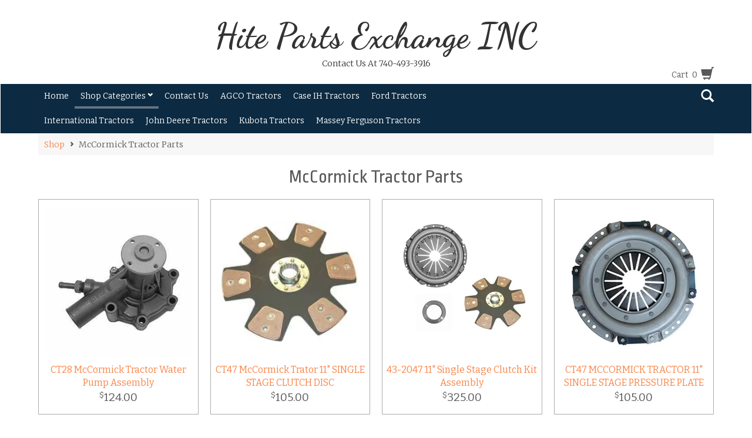

--- FILE ---
content_type: text/html; charset=utf-8
request_url: https://hitepartsonline.com/t/mccormick-tractor-parts
body_size: 8202
content:
<!DOCTYPE html>
<!--[if IE 8]><html class="ie8"> <![endif]-->
<!--[if (gt IE 8)|!(IE)]><!--> <html> <!--<![endif]-->
<head>


<title>McCormick Tractor Parts | Hite Parts Exchange INC</title>
<meta charset="utf-8" />
<meta http-equiv='X-UA-Compatible' content='IE=edge,chrome=1' />
<meta content="text/html; charset=UTF-8" http-equiv="Content-Type" />
<meta content="width=device-width, initial-scale=1.0, maximum-scale=1" name="viewport">


<meta content="McCormick Tractor Parts" name="description">



<meta content="authenticity_token" name="csrf-param">


<meta content="IA4yR2vfc7PE6JLUTdVZZ2jfv16mI4ROlf6lmERq9kLCQWGTp9wJgcXcSFokKn4KIEnPLGERBBwrXCnmSXkBRA==" name="csrf-token">






<link rel="stylesheet" type="text/css" href="//onlinestore.wsimg.com/assets/themes/__master/assets/stylesheets/master_styles-cf0c0c8e26a4d0cb63b95a52f10b7d3efee024c378c38c93d6e0a7c08d9ed9ff.css">

  
<link rel="stylesheet" type="text/css" href="/store/5b379d79-b5cb-4a46-bdb9-1b900d4b7ff5/theme/asset/011/V1/assets/stylesheets/style-b8f66f7834ccae40337cc5c3166cb66fa29da14ea6c13f1adad0f1ae317250cc.css">




  
  
  
  



  <!-- HTML5 Shim and Respond.js IE8 support of HTML5 elements and media queries -->
  <!-- WARNING: Respond.js doesn't work if you view the page via file:// -->
  <!--[if lt IE 9]>
    <script src="https://oss.maxcdn.com/libs/html5shiv/3.7.0/html5shiv.js"></script>
    <script src="https://oss.maxcdn.com/libs/respond.js/1.3.0/respond.min.js"></script>
  <![endif]-->
  
<script type="text/javascript">
  var DeferredLoader = (function () {

    function downloadJS(script) {
      var element = document.createElement("script");
      element.src = script;
      document.body.appendChild(element);
    }

    return {
      addScript: function (script) {
        var add = function () {
          downloadJS(script);
        };

        if (window.addEventListener) {
          window.addEventListener("load", add, false);
        } else if (window.attachEvent) {
          window.attachEvent("onload", add);
        } else {
          window.onload = add;
        }
      }
    };
  })();
</script>

<script type="text/javascript">
  window.currency = {"symbol":"$","format":"%u%n","with_currency":false,"currency":"USD","decimal_mark":".","thousands_separator":",","precision":2} || {};
</script>
</head>


<body class="page-taxons mcafee-enabled">
  <div id="main-wrapper">
    <div class="wrapper">
      
      <div class="header">
        <nav class="navbar navbar-default" role="navigation">
          <div class="navbar-header">
              <button type="button" class="navbar-toggle" data-toggle="collapse" data-target="#main-nav">
                 <span class="sr-only">Toggle navigation</span>
                 <span class="icon-bar"></span>
                 <span class="icon-bar"></span>
                 <span class="icon-bar"></span>
              </button>
              
<a class="name" href="/"><span >Hite Parts Exchange INC</span></a>



<div class="tagline">
  Contact Us At&nbsp;740-493-3916
</div>

          </div>

          <div class="collapse navbar-collapse" id="main-nav">
            <div class="container">
              
<ul id="cart-info" class="nav navbar-nav" >
  <li>
    <a href="/cart">
      <span id='cart-count'>Cart&nbsp;&nbsp0&nbsp;&nbsp;</span><span class="glyphicon glyphicon-shopping-cart"></span>
    </a>
  </li>
</ul>



<ul class="nav navbar-nav" id="nav-menu">
  

  
  <li class=""><a  href="http://www.hiteparts.com/">Home</a></li>
  

  

  
  <li class="dropdown active">
      <a href="/products" class="dropdown-toggle" data-toggle="dropdown" data-hover="dropdown">Shop Categories <span class="glyphicon glyphicon-chevron-down"></span></a>
      <ul class="dropdown-menu" id="nav-cat-list">
        <li class="view-all "><a href="/products">View All</a></li>
        <li role="presentation" class="divider"></li>
        

    
      
  <li >
    <a href="/t/allis-chalmers-tractor-parts">Allis Chalmers Tractor Parts</a>
    
  </li>

    
      
  <li >
    <a href="/t/ausa-equipment-parts-c826da">AUSA Equipment Parts</a>
    
  </li>

    
      
  <li >
    <a href="/t/avant-techno-equipment-alternators-and-starters-8a026d">Avant Techno Equipment Alternators and Starters</a>
    
  </li>

    
      
  <li >
    <a href="/t/barber-greene-equipment-0c666c">Barber Greene Equipment</a>
    
  </li>

    
      
  <li >
    <a href="/t/bobcat-parts">Bobcat Parts</a>
    
  </li>

    
      
  <li >
    <a href="/t/Bolens-Tractor-Parts">Bolens Tractor Parts</a>
    
  </li>

    
      
  <li >
    <a href="/t/bombardier-parts">Bombardier Parts</a>
    
  </li>

    
      
  <li >
    <a href="/t/Bosch-Alternators-and-Starters">Bosch Alternators and Starters</a>
    
  </li>

    
      
  <li >
    <a href="/t/bukh-engine">Bukh Engine</a>
    
  </li>

    
      
  <li >
    <a href="/t/Caterpillar-Alternators-and-Starters">Caterpillar Alternators and Starters</a>
    
  </li>

    
      
  <li >
    <a href="/t/Can-Am-Parts">Can-Am Parts</a>
    
  </li>

    
      
  <li >
    <a href="/t/carrier-transicold-alternators-and-starters-927530">Carrier Transicold Alternators And Starters</a>
    
  </li>

    
      
  <li >
    <a href="/t/case-ih-tractor-parts">Case IH Tractor Parts</a>
    
  </li>

    
      
  <li >
    <a href="/t/Century-Tractor-Parts-234">Century Tractor Parts</a>
    
  </li>

    
      
  <li >
    <a href="/t/challenger-tractor-parts">Challenger Tractor Parts</a>
    
  </li>

    
      
  <li >
    <a href="/t/clark-products">Clark Products</a>
    
  </li>

    
      
  <li >
    <a href="/t/claas-tractor-starters">Claas Tractor Starters</a>
    
  </li>

    
      
  <li >
    <a href="/t/cockshutt-tractor-parts">Cockshutt Tractor Parts</a>
    
  </li>

    
      
  <li >
    <a href="/t/county-tractor-parts">County Tractor Parts</a>
    
  </li>

    
      
  <li >
    <a href="/t/Cub-Cadet-Tractors-Parts">Cub Cadet Tractors Parts</a>
    
  </li>

    
      
  <li >
    <a href="/t/cub-cadet-mower-parts">Cub Cadet Mower Parts</a>
    
  </li>

    
      
  <li >
    <a href="/t/David-Brown-Tractor-Parts">David Brown Tractor Parts</a>
    
  </li>

    
      
  <li >
    <a href="/t/Delco-Remy-Alternators-and-Starters">Delco Remy Alternators and Starters</a>
    
  </li>

    
      
  <li >
    <a href="/t/deutz-fahr-tractor-parts">Deutz-Fahr Tractor Parts</a>
    
  </li>

    
      
  <li >
    <a href="/t/deutz-tractor-parts-2b56f1">Deutz Tractor Parts</a>
    
  </li>

    
      
  <li >
    <a href="/t/Denso-Alternators-and-Starters">Denso Alternators and Starters</a>
    
  </li>

    
      
  <li >
    <a href="/t/doosan-alternators-and-starters-d14f7d">Doosan Alternators and Starters</a>
    
  </li>

    
      
  <li >
    <a href="/t/emp-corp-alternators-f34c6e">EMP Corp Alternators</a>
    
  </li>

    
      
  <li >
    <a href="/t/farm-trac-tractor-parts">Farm Trac Tractor Parts</a>
    
  </li>

    
      
  <li >
    <a href="/t/Fiat-Tractor-Parts">Fiat Tractor Parts</a>
    
  </li>

    
      
  <li >
    <a href="/t/ford-automotive-products">Ford Automotive Products</a>
    
  </li>

    
      
  <li >
    <a href="/t/ford-tractor-parts">Ford Tractor Parts</a>
    
  </li>

    
      
  <li >
    <a href="/t/foton-tractor-parts">Foton Tractor Parts</a>
    
  </li>

    
      
  <li >
    <a href="/t/gehl-skid-steer-parts">Gehl Skid Steer Parts</a>
    
  </li>

    
      
  <li >
    <a href="/t/genie-equipment-alternators-and-starters-b2bf63">Genie Equipment Alternators And Starters</a>
    
  </li>

    
      
  <li >
    <a href="/t/gradall-industries-alternators-and-starters-07e64d">Gradall Industries Alternators And Starters</a>
    
  </li>

    
      
  <li >
    <a href="/t/grasshopper-mower-parts-55f673">Grasshopper Mower Parts</a>
    
  </li>

    
      
  <li >
    <a href="/t/genie-alternators-and-starters-ff45ef">Genie Alternators And Starters</a>
    
  </li>

    
      
  <li >
    <a href="/t/hesston-tractor-parts">Hesston Tractor Parts</a>
    
  </li>

    
      
  <li >
    <a href="/t/hinomoto-tractor-parts">Hinomoto Tractor Parts</a>
    
  </li>

    
      
  <li >
    <a href="/t/Hite-Parts-Exchange-Alternators-and-Starters">Hite Parts Exchange Alternators and Starters</a>
    
  </li>

    
      
  <li >
    <a href="/t/Hite-Parts-Exchange-Electrical-Products">Hite Parts Exchange Electrical Products</a>
    
  </li>

    
      
  <li >
    <a href="/t/hyster-alternators">Hyster Alternators</a>
    
  </li>

    
      
  <li >
    <a href="/t/ingersoll-rand-parts-36793d">Ingersoll Rand Parts</a>
    
  </li>

    
      
  <li >
    <a href="/t/international-harvester-tractor-parts">International Harvester Tractor Parts</a>
    
  </li>

    
      
  <li >
    <a href="/t/international-tractor-parts">International Tractor Parts</a>
    
  </li>

    
      
  <li >
    <a href="/t/iseki-tractor">Iseki Tractor</a>
    
  </li>

    
      
  <li >
    <a href="/t/Iskra-Alternators-and-Starters">Iskra Alternators and Starters</a>
    
  </li>

    
      
  <li >
    <a href="/t/jacobsen-mower-parts-4469a4">Jacobsen Mower Parts</a>
    
  </li>

    
      
  <li >
    <a href="/t/JCB-Equipment-Alternators-and-Starters">JCB Equipment Alternators and Starters</a>
    
  </li>

    
      
  <li >
    <a href="/t/jlg-equipment-alternators-and-starters-9980e9">JLG Equipment Alternators And Starters</a>
    
  </li>

    
      
  <li >
    <a href="/t/john-deere-tractor-parts">John Deere Tractor Parts</a>
    
  </li>

    
      
  <li >
    <a href="/t/john-deere-tractor-water-pumps">John Deere Tractor Water Pumps</a>
    
  </li>

    
      
  <li >
    <a href="/t/kioti-tractor-parts">Kioti Tractor Parts</a>
    
  </li>

    
      
  <li >
    <a href="/t/kohler-starters-81360e">Kohler Starters</a>
    
  </li>

    
      
  <li >
    <a href="/t/kubota-tractor-parts">Kubota Tractor Parts</a>
    
  </li>

    
      
  <li >
    <a href="/t/land-rover-alternators-and-starters-509c58">Land Rover Alternators and Starters</a>
    
  </li>

    
      
  <li >
    <a href="/t/lawn-and-garden-products">Lawn And Garden Products</a>
    
  </li>

    
      
  <li >
    <a href="/t/leece-neville-products">Leece Neville Products</a>
    
  </li>

    
      
  <li >
    <a href="/t/Lester-Alternators-and-Starters">Lester Alternators and Starters</a>
    
  </li>

    
      
  <li >
    <a href="/t/lester-heavy-duty-alternators">Lester Heavy Duty Alternators</a>
    
  </li>

    
      
  <li >
    <a href="/t/lester-heavy-duty-starters">Lester Heavy Duty Starters</a>
    
  </li>

    
      
  <li >
    <a href="/t/leyland-nuffield-tractor-parts">Leyland Nuffield Tractor Parts</a>
    
  </li>

    
      
  <li >
    <a href="/t/long-tractor-parts">Long Tractor Parts</a>
    
  </li>

    
      
  <li >
    <a href="/t/ls-tractor-parts">LS Tractor Parts</a>
    
  </li>

    
      
  <li >
    <a href="/t/Lucas-Electric-Alternators-and-Starters">Lucas Electric Alternators and Starters</a>
    
  </li>

    
      
  <li >
    <a href="/t/magneti-marelli-alternators-and-starters-e8d244">Magneti Marelli Alternators and Starters</a>
    
  </li>

    
      
  <li >
    <a href="/t/magneton-alternators">Magneton Alternators</a>
    
  </li>

    
      
  <li >
    <a href="/t/magneton-starter">Magneton Starter</a>
    
  </li>

    
      
  <li >
    <a href="/t/mahindra-tractor-parts">Mahindra Tractor Parts</a>
    
  </li>

    
      
  <li >
    <a href="/t/massey-ferguson-tractor-parts">Massey Ferguson Tractor Parts</a>
    
  </li>

    
      
  <li >
    <a href="/t/mccormick-tractor-parts">McCormick Tractor Parts</a>
    
  </li>

    
      
  <li >
    <a href="/t/minneapolis-moline-tractor-parts">Minneapolis Moline Tractor Parts</a>
    
  </li>

    
      
  <li >
    <a href="/t/Mitsubishi-Alternators-and-Starters">Mitsubishi Alternators and Starters</a>
    
  </li>

    
      
  <li >
    <a href="/t/Mitsubishi-Tractor-Parts">Mitsubishi Tractor Parts</a>
    
  </li>

    
      
  <li >
    <a href="/t/montana-tractor-parts">Montana Tractor Parts</a>
    
  </li>

    
      
  <li >
    <a href="/t/new-holland-tractor-parts">New Holland Tractor Parts</a>
    
  </li>

    
      
  <li >
    <a href="/t/oliver-tractor-parts">Oliver Tractor Parts</a>
    
  </li>

    
      
  <li >
    <a href="/t/perkins-alternators-and-starters-46fd82">Perkins Alternators and Starters</a>
    
  </li>

    
      
  <li >
    <a href="/t/remy-light-duty-alternator-and-starters-bde07e">Remy Light Duty Alternator And Starters</a>
    
  </li>

    
      
  <li >
    <a href="/t/same-tractor-parts">Same Tractor Parts</a>
    
  </li>

    
      
  <li >
    <a href="/t/satoh-tractor-parts">Satoh Tractor Parts</a>
    
  </li>

    
      
  <li >
    <a href="/t/shibaura-tractor-parts">Shibaura Tractor Parts</a>
    
  </li>

    
      
  <li >
    <a href="/t/steiner-mower-parts-462bd0">Steiner Mower Parts</a>
    
  </li>

    
      
  <li >
    <a href="/t/still-equipment-alternators-and-starters-9dfa94">Still Equipment Alternators And Starters</a>
    
  </li>

    
      
  <li >
    <a href="/t/suzue-tractors">Suzue Tractors</a>
    
  </li>

    
      
  <li >
    <a href="/t/skyjack-equipment-alternators-and-starters-b8c612">Skyjack Equipment Alternators And Starters</a>
    
  </li>

    
      
  <li >
    <a href="/t/tafe-tractor-parts">Tafe Tractor Parts</a>
    
  </li>

    
      
  <li >
    <a href="/t/Thermo-King-Alternators-and-Starters">Thermo King Alternators and Starters</a>
    
  </li>

    
      
  <li >
    <a href="/t/thomas-equipment-alternators-and-starters-ba3321">Thomas Equipment Alternators and Starters</a>
    
  </li>

    
      
  <li >
    <a href="/t/toro-mower-parts-73de1a">Toro Mower Parts</a>
    
  </li>

    
      
  <li >
    <a href="/t/tym-tractor-parts">TYM Tractor Parts</a>
    
  </li>

    
      
  <li >
    <a href="/t/universal-engine-alternators-and-starters-7ee7ad">Universal Engine Alternators and Starters</a>
    
  </li>

    
      
  <li >
    <a href="/t/Valeo-Alternators-and-Starters">Valeo Alternators and Starters</a>
    
  </li>

    
      
  <li >
    <a href="/t/vermeer-equipment-alternators-and-starters-11243d">Vermeer Equipment Alternators and Starters</a>
    
  </li>

    
      
  <li >
    <a href="/t/white-tractor-parts">White Tractor Parts</a>
    
  </li>

    
      
  <li >
    <a href="/t/Wilson-Alternators-and-Starters">Wilson Alternators and Starters</a>
    
  </li>

    
      
  <li >
    <a href="/t/yanmar-tractor-parts">Yanmar Tractor Parts</a>
    
  </li>

    
      
  <li >
    <a href="/t/zen-noh-tractor-parts">Zen Noh Tractor Parts</a>
    
  </li>

    
      
  <li >
    <a href="/t/zetor-tractor-parts">Zetor Tractor Parts</a>
    
  </li>

    



      </ul>
    </li>
  

  

  
  <li class=""><a  href="/contact">Contact Us</a></li>
  

  

  
  <li class=""><a  href="https://hitepartsonline.com/products">AGCO Tractors</a></li>
  

  

  
  <li class=""><a  href="https://hitepartsonline.com/products">Case IH Tractors</a></li>
  

  

  
  <li class=""><a  href="https://hitepartsonline.com/products">Ford Tractors</a></li>
  

  

  
  <li class=""><a  href="https://hitepartsonline.com/products">International Tractors</a></li>
  

  

  
  <li class=""><a  href="https://hitepartsonline.com/products">John Deere Tractors</a></li>
  

  

  
  <li class=""><a  href="https://hitepartsonline.com/products">Kubota Tractors</a></li>
  

  

  
  <li class=""><a  href="https://hitepartsonline.com/products">Massey Ferguson Tractors</a></li>
  

  
</ul>
<div class="navbar-els">
  <form class="search-form clearfix" role="search" method="GET" action="/products">
    <button type="button" id="search-button">
      <span class="glyphicon glyphicon-search"></span>
    </button>
    <div class="search-wrap collapse" id="search-wrap">
      <label class="sr-only" for="search">Search</label>
      <input type="text" class="form-control" id="search" placeholder="Search" name="keywords">
    </div>
  </form>
</div>

            </div>
          </div>
        </nav>
      </div>
      <div class="content">
      	
<div class="container">
  <div class="row title-row clearfix">
    <div class="col-sm-12">
      


<ol class="breadcrumb" id="breadcrumb">
    
    <li><a href="/products">Shop</a></li>
    
    <li>McCormick Tractor Parts</li>
    
</ol>

      <h1>
        McCormick Tractor Parts
        
      </h1>
    </div>
  </div>
  <div class="row">
    
    <div class="col-sm-12">
    
      
      <div class="products">
        <div class="row">
          
            <div class="col-sm-3 col-xs-6">
              
<div class="product hoverable">
  <a class="product-link" href="/products/ct28-mccormick-tractor-water-pump-assembly" >
    <div class="product-thumb">
      <div class="product-thumb-inner" style="background-image:url(https://isteam.wsimg.com/ip/5b379d79-b5cb-4a46-bdb9-1b900d4b7ff5/ols/12534_original/:/rs=w:600,h:600);"></div>
    </div>
    <div class="cta-ph"></div>
    <div class="cta">
      <div class="cta-inner">
        <div class="btn-wrapper">
          <div class="btn btn-primary">Details</div>
        </div>
        <div class="product-title" href="/products/ct28-mccormick-tractor-water-pump-assembly">CT28 McCormick Tractor Water Pump Assembly</div>
        
        <div class="product-price"><span class='money-formatted'><span class='cur-symbol'>$</span><span class='cur-whole-value'>124</span><span class='cur-dec-separator'>.</span><span class='cur-dec-value'>00</span></span></div>
        
        
      </div>
    </div>
    
  </a>
</div>

            </div>
          
            <div class="col-sm-3 col-xs-6">
              
<div class="product hoverable">
  <a class="product-link" href="/products/ct47-mccormick-trator-11-single-stage-clutch-disc" >
    <div class="product-thumb">
      <div class="product-thumb-inner" style="background-image:url(https://isteam.wsimg.com/ip/5b379d79-b5cb-4a46-bdb9-1b900d4b7ff5/ols/8864_original/:/rs=w:600,h:600);"></div>
    </div>
    <div class="cta-ph"></div>
    <div class="cta">
      <div class="cta-inner">
        <div class="btn-wrapper">
          <div class="btn btn-primary">Details</div>
        </div>
        <div class="product-title" href="/products/ct47-mccormick-trator-11-single-stage-clutch-disc">CT47 McCormick Trator 11&quot; SINGLE STAGE CLUTCH DISC</div>
        
        <div class="product-price"><span class='money-formatted'><span class='cur-symbol'>$</span><span class='cur-whole-value'>105</span><span class='cur-dec-separator'>.</span><span class='cur-dec-value'>00</span></span></div>
        
        
      </div>
    </div>
    
  </a>
</div>

            </div>
          
            <div class="col-sm-3 col-xs-6">
              
<div class="product hoverable">
  <a class="product-link" href="/products/43-2047-11-single-stage-clutch-kit-assembly" >
    <div class="product-thumb">
      <div class="product-thumb-inner" style="background-image:url(https://isteam.wsimg.com/ip/5b379d79-b5cb-4a46-bdb9-1b900d4b7ff5/ols/12618_original/:/rs=w:600,h:600);"></div>
    </div>
    <div class="cta-ph"></div>
    <div class="cta">
      <div class="cta-inner">
        <div class="btn-wrapper">
          <div class="btn btn-primary">Details</div>
        </div>
        <div class="product-title" href="/products/43-2047-11-single-stage-clutch-kit-assembly">43-2047 11&quot; Single Stage Clutch Kit Assembly</div>
        
        <div class="product-price"><span class='money-formatted'><span class='cur-symbol'>$</span><span class='cur-whole-value'>325</span><span class='cur-dec-separator'>.</span><span class='cur-dec-value'>00</span></span></div>
        
        
      </div>
    </div>
    
  </a>
</div>

            </div>
          
            <div class="col-sm-3 col-xs-6">
              
<div class="product hoverable">
  <a class="product-link" href="/products/ct47-mccormick-tractor-11-single-stage-pressure-plate" >
    <div class="product-thumb">
      <div class="product-thumb-inner" style="background-image:url(https://isteam.wsimg.com/ip/5b379d79-b5cb-4a46-bdb9-1b900d4b7ff5/ols/8811_original/:/rs=w:600,h:600);"></div>
    </div>
    <div class="cta-ph"></div>
    <div class="cta">
      <div class="cta-inner">
        <div class="btn-wrapper">
          <div class="btn btn-primary">Details</div>
        </div>
        <div class="product-title" href="/products/ct47-mccormick-tractor-11-single-stage-pressure-plate">CT47 MCCORMICK TRACTOR 11&quot; SINGLE STAGE PRESSURE PLATE</div>
        
        <div class="product-price"><span class='money-formatted'><span class='cur-symbol'>$</span><span class='cur-whole-value'>105</span><span class='cur-dec-separator'>.</span><span class='cur-dec-value'>00</span></span></div>
        
        
      </div>
    </div>
    
  </a>
</div>

            </div>
          
            <div class="col-sm-3 col-xs-6">
              
<div class="product hoverable">
  <a class="product-link" href="/products/ct50u-mccormick-tractor-11-single-stage-pressure-plate" >
    <div class="product-thumb">
      <div class="product-thumb-inner" style="background-image:url(https://isteam.wsimg.com/ip/5b379d79-b5cb-4a46-bdb9-1b900d4b7ff5/ols/8812_original/:/rs=w:600,h:600);"></div>
    </div>
    <div class="cta-ph"></div>
    <div class="cta">
      <div class="cta-inner">
        <div class="btn-wrapper">
          <div class="btn btn-primary">Details</div>
        </div>
        <div class="product-title" href="/products/ct50u-mccormick-tractor-11-single-stage-pressure-plate">CT50U MCCORMICK TRACTOR 11&quot; SINGLE STAGE PRESSURE PLATE</div>
        
        <div class="product-price"><span class='money-formatted'><span class='cur-symbol'>$</span><span class='cur-whole-value'>105</span><span class='cur-dec-separator'>.</span><span class='cur-dec-value'>00</span></span></div>
        
        
      </div>
    </div>
    
  </a>
</div>

            </div>
          
            <div class="col-sm-3 col-xs-6">
              
<div class="product hoverable">
  <a class="product-link" href="/products/ct55u-mccormick-tractor-11-single-stage-pressure-plate" >
    <div class="product-thumb">
      <div class="product-thumb-inner" style="background-image:url(https://isteam.wsimg.com/ip/5b379d79-b5cb-4a46-bdb9-1b900d4b7ff5/ols/8813_original/:/rs=w:600,h:600);"></div>
    </div>
    <div class="cta-ph"></div>
    <div class="cta">
      <div class="cta-inner">
        <div class="btn-wrapper">
          <div class="btn btn-primary">Details</div>
        </div>
        <div class="product-title" href="/products/ct55u-mccormick-tractor-11-single-stage-pressure-plate">CT55U MCCORMICK TRACTOR 11&quot; SINGLE STAGE PRESSURE PLATE</div>
        
        <div class="product-price"><span class='money-formatted'><span class='cur-symbol'>$</span><span class='cur-whole-value'>105</span><span class='cur-dec-separator'>.</span><span class='cur-dec-value'>00</span></span></div>
        
        
      </div>
    </div>
    
  </a>
</div>

            </div>
          
            <div class="col-sm-3 col-xs-6">
              
<div class="product hoverable">
  <a class="product-link" href="/products/ct65u-mccormick-tractor-11-single-stage-pressure-plate" >
    <div class="product-thumb">
      <div class="product-thumb-inner" style="background-image:url(https://isteam.wsimg.com/ip/5b379d79-b5cb-4a46-bdb9-1b900d4b7ff5/ols/8814_original/:/rs=w:600,h:600);"></div>
    </div>
    <div class="cta-ph"></div>
    <div class="cta">
      <div class="cta-inner">
        <div class="btn-wrapper">
          <div class="btn btn-primary">Details</div>
        </div>
        <div class="product-title" href="/products/ct65u-mccormick-tractor-11-single-stage-pressure-plate">CT65U MCCORMICK TRACTOR 11&quot; SINGLE STAGE PRESSURE PLATE</div>
        
        <div class="product-price"><span class='money-formatted'><span class='cur-symbol'>$</span><span class='cur-whole-value'>105</span><span class='cur-dec-separator'>.</span><span class='cur-dec-value'>00</span></span></div>
        
        
      </div>
    </div>
    
  </a>
</div>

            </div>
          
            <div class="col-sm-3 col-xs-6">
              
<div class="product hoverable">
  <a class="product-link" href="/products/ct50u-mccormick-trator-11-single-stage-clutch-disc" >
    <div class="product-thumb">
      <div class="product-thumb-inner" style="background-image:url(https://isteam.wsimg.com/ip/5b379d79-b5cb-4a46-bdb9-1b900d4b7ff5/ols/8865_original/:/rs=w:600,h:600);"></div>
    </div>
    <div class="cta-ph"></div>
    <div class="cta">
      <div class="cta-inner">
        <div class="btn-wrapper">
          <div class="btn btn-primary">Details</div>
        </div>
        <div class="product-title" href="/products/ct50u-mccormick-trator-11-single-stage-clutch-disc">CT50U McCormick Trator 11&quot; SINGLE STAGE CLUTCH DISC</div>
        
        <div class="product-price"><span class='money-formatted'><span class='cur-symbol'>$</span><span class='cur-whole-value'>105</span><span class='cur-dec-separator'>.</span><span class='cur-dec-value'>00</span></span></div>
        
        
      </div>
    </div>
    
  </a>
</div>

            </div>
          
            <div class="col-sm-3 col-xs-6">
              
<div class="product hoverable">
  <a class="product-link" href="/products/ct55u-mccormick-trator-11-single-stage-clutch-disc" >
    <div class="product-thumb">
      <div class="product-thumb-inner" style="background-image:url(https://isteam.wsimg.com/ip/5b379d79-b5cb-4a46-bdb9-1b900d4b7ff5/ols/8866_original/:/rs=w:600,h:600);"></div>
    </div>
    <div class="cta-ph"></div>
    <div class="cta">
      <div class="cta-inner">
        <div class="btn-wrapper">
          <div class="btn btn-primary">Details</div>
        </div>
        <div class="product-title" href="/products/ct55u-mccormick-trator-11-single-stage-clutch-disc">CT55U McCormick Trator 11&quot; SINGLE STAGE CLUTCH DISC</div>
        
        <div class="product-price"><span class='money-formatted'><span class='cur-symbol'>$</span><span class='cur-whole-value'>105</span><span class='cur-dec-separator'>.</span><span class='cur-dec-value'>00</span></span></div>
        
        
      </div>
    </div>
    
  </a>
</div>

            </div>
          
            <div class="col-sm-3 col-xs-6">
              
<div class="product hoverable">
  <a class="product-link" href="/products/ct65u-mccormick-trator-11-single-stage-clutch-disc" >
    <div class="product-thumb">
      <div class="product-thumb-inner" style="background-image:url(https://isteam.wsimg.com/ip/5b379d79-b5cb-4a46-bdb9-1b900d4b7ff5/ols/8867_original/:/rs=w:600,h:600);"></div>
    </div>
    <div class="cta-ph"></div>
    <div class="cta">
      <div class="cta-inner">
        <div class="btn-wrapper">
          <div class="btn btn-primary">Details</div>
        </div>
        <div class="product-title" href="/products/ct65u-mccormick-trator-11-single-stage-clutch-disc">CT65U McCormick Trator 11&quot; SINGLE STAGE CLUTCH DISC</div>
        
        <div class="product-price"><span class='money-formatted'><span class='cur-symbol'>$</span><span class='cur-whole-value'>105</span><span class='cur-dec-separator'>.</span><span class='cur-dec-value'>00</span></span></div>
        
        
      </div>
    </div>
    
  </a>
</div>

            </div>
          
            <div class="col-sm-3 col-xs-6">
              
<div class="product hoverable">
  <a class="product-link" href="/products/ct47-mccormick-trator-11-single-stage-clutch-disc1" >
    <div class="product-thumb">
      <div class="product-thumb-inner" style="background-image:url(https://isteam.wsimg.com/ip/5b379d79-b5cb-4a46-bdb9-1b900d4b7ff5/ols/8921_original/:/rs=w:600,h:600);"></div>
    </div>
    <div class="cta-ph"></div>
    <div class="cta">
      <div class="cta-inner">
        <div class="btn-wrapper">
          <div class="btn btn-primary">Details</div>
        </div>
        <div class="product-title" href="/products/ct47-mccormick-trator-11-single-stage-clutch-disc1">CT47 McCormick Trator 11&quot; SINGLE STAGE CLUTCH DISC</div>
        
        <div class="product-price"><span class='money-formatted'><span class='cur-symbol'>$</span><span class='cur-whole-value'>120</span><span class='cur-dec-separator'>.</span><span class='cur-dec-value'>00</span></span></div>
        
        
      </div>
    </div>
    
  </a>
</div>

            </div>
          
            <div class="col-sm-3 col-xs-6">
              
<div class="product hoverable">
  <a class="product-link" href="/products/ct50u-mccormick-trator-11-single-stage-clutch-disc1" >
    <div class="product-thumb">
      <div class="product-thumb-inner" style="background-image:url(https://isteam.wsimg.com/ip/5b379d79-b5cb-4a46-bdb9-1b900d4b7ff5/ols/8922_original/:/rs=w:600,h:600);"></div>
    </div>
    <div class="cta-ph"></div>
    <div class="cta">
      <div class="cta-inner">
        <div class="btn-wrapper">
          <div class="btn btn-primary">Details</div>
        </div>
        <div class="product-title" href="/products/ct50u-mccormick-trator-11-single-stage-clutch-disc1">CT50U McCormick Trator 11&quot; SINGLE STAGE CLUTCH DISC</div>
        
        <div class="product-price"><span class='money-formatted'><span class='cur-symbol'>$</span><span class='cur-whole-value'>120</span><span class='cur-dec-separator'>.</span><span class='cur-dec-value'>00</span></span></div>
        
        
      </div>
    </div>
    
  </a>
</div>

            </div>
          
        </div>
      </div>
      
    </div>
    <div class="pagination-wrapper">
    
        

<ul class="pagination">
  <li class="arrow disabled">
    <a ><span class="icon-chevron-left"></span></a>
  </li>
  
    
    <li class="num active">
      <a href="?page=1">1</a>
    </li>
    
  
    
    <li class="num">
      <a href="?page=2">2</a>
    </li>
    
  
    
    <li class="num">
      <a href="?page=3">3</a>
    </li>
    
  
  <li class="arrow">
    <a href="?page=2" ><span class="icon-chevron-right"></span></a>
  </li>
</ul>

    
    </div>
  </div>
</div>
      </div>
    </div>












    <div class="footer">
      <div class="container">
        <div class="row">
          
          <div class="col-sm-4 footer-pod">
            <div class="pod-content">
              <h4>Site Links</h4>
              <ul class="list-unstyled" id="footer-nav">
	
	<li class=""><a  href="/">Home</a></li>
	
	<li class=""><a  href="/products">Shop</a></li>
	
	<li class=""><a  href="/about">Our Story</a></li>
	
	<li class=""><a  href="/contact">Contact Us</a></li>
	
	<li class=""><a  href="/terms">Terms</a></li>
	
</ul>

            </div>
            <div class="border"></div>
          </div>
          
          
          <div class="col-sm-4 footer-pod">
            <div class="pod-content">
              
              <h4>Follow Us</h4>
              <div id="follow">
                <!-- AddThis Follow BEGIN -->
<div class="addthis_toolbox addthis_32x32_style addthis_default_style">
<a class="addthis_button_facebook_follow" addthis:userid="allr70@msn.com"></a>
</div>
<script type="text/javascript">DeferredLoader.addScript("//s7.addthis.com/js/300/addthis_widget.js#pubid=xa-533ee0135d741799");</script>
<!-- AddThis Follow END -->

              </div>
            </div>
            <div class="border"></div>
          </div>
          
          
          <div class="col-sm-4 footer-pod">
            <div class="pod-content">
              <div id="email-widget-wrapper">
  <form class="email-widget">
    <label class="label-medium">Join our email list</label>
    <div class="input-row clearfix">
      <input class="email-input" name="email" placeholder="Email" />
      <button type="submit">
        <div class="common-icon-arrow-right"></div>
      </button>
      <div class="email-error"></div>
    </div>
  </form>
  <div class="email-success-wrapper">
    <div class="inset">
      <span class="common-icon-checkmark"></span>
      <span class="email-success"></span>
    </div>
  </div>
</div>

            </div>
            <div class="border"></div>
          </div>
          
          
        </div>
      </div>
      <div class="container">
        <div class="footer-extra">
          <div class="row">
            <div class="col-sm-7">
              <div id="copyright">Copyright &copy; 2026 Hite Parts Exchange INC
  
</div>
            </div>

            <div class="col-sm-5" id="payment-logos">
  
</div>


          </div>
        </div>
      </div>
    </div>
  </div>



<script type="text/javascript" src="//onlinestore.wsimg.com/assets/themes/011/V1/assets/javascripts/jquery.min-84b100b908262c2650aa80c3de9e22535d4b191f34de4860386c1bf5af4e5dca.js"></script>
<script type="text/javascript" src="//onlinestore.wsimg.com/assets/themes/011/V1/assets/javascripts/bootstrap.min-a2f520692df7d377f513dfb135239e9be3dbb5b6613c4c603beb5665fe44a4e7.js"></script>
<script type="text/javascript" src="//onlinestore.wsimg.com/assets/themes/011/V1/assets/javascripts/jquery.hoverintent-fbef5db7ceff1aa4473d51633a7e94ccbc37c9421301bfe6abcc76159892cc6f.js"></script>
<script type="text/javascript" src="//onlinestore.wsimg.com/assets/themes/011/V1/assets/javascripts/theme-d4cdd0d079529e04b8a1b44d6d3b4e6a971e8201afaea3c9e861dfcbef563cec.js"></script>
<script type="text/javascript" src="//onlinestore.wsimg.com/assets/themes/__master/assets/javascripts/nemo-894c9cd4454700922d8f386355d6f97889b4bdbb9fce7c16cc2c91b37910f716.js"></script>
<script type="text/javascript" src="//onlinestore.wsimg.com/assets/themes/__master/assets/javascripts/lib/email_widget-3fea23d6f7b44abec2f7caee63265280899b05245f4f19a46ab170b4637ad3fa.js"></script>

<script>
  window.CART_COUNT_ONE = "Cart&nbsp;&nbsp1&nbsp;&nbsp;";
  window.CART_COUNT_OTHER = "Cart&nbsp;&nbsp%count%&nbsp;&nbsp;";
</script>
<script>
window.CART_COUNT_ONE = window.CART_COUNT_ONE || "Cart&nbsp;(1)";
window.CART_COUNT_OTHER = window.CART_COUNT_OTHER || "Cart&nbsp;(%count%)";

jQuery(function($) {
  $(window).load( function() {
    $.get(Nemo.getURL('cart_count'), function (data) {
      var quantity = data.total_quantity || 0
      if ($("#cart-count").length) {
        var countString = window.CART_COUNT_OTHER.replace('%count%', quantity);
        if (quantity === 1 && window.CART_COUNT_ONE) {
          countString = window.CART_COUNT_ONE;
        }
        $("#cart-count").html(countString);
      }
      if (quantity > 0) {
        if ($("#checkout-link")) {
          $("#checkout-link").show();
        }
        if ($("#cart-display")) {
          $("#cart-display").show();
        }
      }
    });
  });
});
</script>


<script type="text/javascript">
  window.sfEventMap = {
    // START checkout events

    // Any page
    'checkout_click_cart': ['nemo-storefront-checkout', 'click-cart'],
    'checkout_click_checkout': ['nemo-storefront-checkout', 'click-checkout'],

    // Any checkout page
    'checkout_click_edit_cart': ['nemo-storefront-checkout', 'click-edit-cart'],
    'checkout_click_progress_address': ['nemo-storefront-checkout', 'click-progress-address'],
    'checkout_click_progress_payment': ['nemo-storefront-checkout', 'click-progress-payment'],
    'checkout_receive_error': ['nemo-storefront-checkout', 'receive-error'],

    // Cart page
    'checkout_cart_click_checkout': ['nemo-storefront-checkout-cart', 'click-checkout'],
    'checkout_cart_click_update': ['nemo-storefront-checkout-cart', 'click-update'],
    'checkout_cart_click_keep_shopping': ['nemo-storefront-checkout-cart', 'click-keep-shopping'],

    // Address page
    'checkout_address_click_shipping_checkbox': ['nemo-storefront-checkout-address', 'click-shipping-address-is-same-as-billing-checkbox'],
    'checkout_address_click_continue': ['nemo-storefront-checkout-address', 'click-continue'],
    'checkout_address_click_return_to_store': ['nemo-storefront-checkout-address', 'click-return-to-store'],
    'checkout_address_click_paypal_redirect_button': ['nemo-storefront-checkout-address', 'click-paypal-redirect-button'],

    // Payment page
    'checkout_payment_click_edit_shipping_address': ['nemo-storefront-checkout-payment', 'click-edit-shipping-address'],
    'checkout_payment_click_edit_billing_address': ['nemo-storefront-checkout-payment', 'click-edit-billing-address'],
    'checkout_payment_click_payment_method_radio_option': ['nemo-storefront-checkout-payment', 'click-payment-method-radio-option'],
    'checkout_payment_click_place_order': ['nemo-storefront-checkout-payment', 'click-place-order'],
    'checkout_payment_click_check_out_with_paypal_button': ['nemo-storefront-checkout-payment', 'click-check-out-with-paypal-button'],
    'checkout_payment_click_check_out_with_mercado_pago_button': ['nemo-storefront-checkout-payment', 'click-check-out-with-mercado-pago-button'],
    'checkout_payment_click_finalize_paypal_redirect_button': ['nemo-storefront-checkout-payment', 'click-finalize-paypal-redirect-button'],
    'checkout_payment_click_apply_coupon': ['nemo-storefront-checkout-payment', 'click-apply-coupon'],
    'checkout_payment_receive_stripe_error': ['nemo-storefront-checkout-payment', 'receive-stripe-error'],

    // Confirm page
    'checkout_confirm_click_return_to_store': ['nemo-storefront-checkout-confirm', 'click-return-to-store'],
    'checkout_confirm_click_contact_us': ['nemo-storefront-checkout-confirm', 'click-contact-us']

    // END checkout events
  };

  // Make the object immutable
  Object.freeze(window.sfEventMap);
</script>


<script type="text/javascript">
  window.VISIBILITY_ANIMATION_SPEED = 300;
  // Add GA to global cart icon and checkout link with JS since both are in unique files for every theme (i.e. due to laziness).
  // However, theme 010 has a different header structure, so the data-ga label for the checkout link was added onto the element in the liquid file.
  var $cartIcon = $('a#cart-info[href="/cart"]');
  var $cartIconWrapper;

  if ($cartIcon && $cartIcon.length) {
    $cartIcon.attr('data-ga', 'checkout_click_cart');
  } else {
    $cartIconWrapper = $('#cart-info');
    $cartIconWrapper.find('a[href="/cart"]').attr('data-ga', 'checkout_click_cart');
    $cartIconWrapper.find('a[href="/checkout"]').attr('data-ga', 'checkout_click_checkout');
  }

  // START Google Analytics
  (function(i,s,o,g,r,a,m){i['GoogleAnalyticsObject']=r;i[r]=i[r]||function(){
  (i[r].q=i[r].q||[]).push(arguments)},i[r].l=1*new Date();a=s.createElement(o),
  m=s.getElementsByTagName(o)[0];a.async=1;a.src=g;m.parentNode.insertBefore(a,m)
  })(window,document,'script','//www.google-analytics.com/analytics.js','ga');

  // Create GA tracker for Nemo Product Manager to track the storefront
  ga('create', 'UA-85190973-1', 'auto', 'nemoPmTracker');

  
    // Create GA tracker for merchant
    ga('create', 'UA-90792644-1', 'auto', {
      name: 'merchantTracker',
      allowLinker: true
    });
    ga('merchantTracker.require', 'linker'); // Load the plugin.
    ga('merchantTracker.linker:autoLink', ['hitepartsonline.com', 'mysimplestore.com']); // Define which domains to autoLink.
    ga('merchantTracker.send', 'pageview');
  

  window.trackEvent = function (eventKey, label) {
    if (typeof window.sfEventMap !== 'undefined') {
      var eventValue = window.sfEventMap[eventKey];

      if (!eventValue) {
        return;
      }

      ga('nemoPmTracker.send', {
        hitType: 'event',
        eventCategory: eventValue[0],
        eventAction: eventValue[1],
        eventLabel: label
      });
    }
  };

  window.trackPageview = function (pagePath) {
    if (!pagePath) {
      return;
    }

    ga('nemoPmTracker.send', {
      hitType: 'pageview',
      page: pagePath
    });
  };
  // END Google Analytics

    if ($) {
      // Listener for GA
      $(document).ready(function () {
        $(document).on('click', '[data-ga], [data-ga][data-ga-label]', function () {
          var key = $(this).attr('data-ga');
          var label = $(this).attr('data-ga-label');
          window.trackEvent(key, label);
        });
      });

      // GA: Track pageview for checkout pages and order confirmation page
      

      // GA: Track error event in checkout
      

      $.ajaxSetup({
          headers: {
              'X-CSRF-Token': $('meta[name="csrf-token"]').attr('content')
          }
      });


      

      // Cart remove logic
      $(document).on('click', '.cart-remove', function () {
          var $form = $(this).closest('form'),
              $quantity = $(this).closest('tr').find('.cart-quantity');

          $('.cart-remove').addClass('cart-remove-disable')
          $form.find('button').attr('disabled', 'disabled');
          $quantity.val(0);
          $form.submit();
      });

      // Attach a submit handler to the contact form
      $(document).on('submit', '#contact-form', function (event) {
          //Stop normal form submision
          event.preventDefault();
          var formData =  $('#contact-form').serialize();

          Nemo.submitFormData({
              data: formData,
              method: "POST",
              always: function (res) {
                  if (res) {
                      $('#contact-form-box').replaceWith(res);
                  }
              }
          });

          return false;
      });
    }
</script>



<script type="text/javascript" src="//onlinestore.wsimg.com/assets/themes/__master/assets/javascripts/lib/jquery.cookie-e9703d26744209e6a8c89c89a2b129f1c860fd708a1d958f6a6056c79b82ccb3.js"></script>












  
<script>
  (function() {
    var sa = document.createElement('script'); sa.type = 'text/javascript'; sa.async = true;
    sa.src = ('https:' == document.location.protocol ? 'https://cdn' : 'http://cdn') + '.ywxi.net/js/1.js';
    var s = document.getElementsByTagName('script')[0]; s.parentNode.insertBefore(sa, s);
  })();
</script>



            <script>
              "undefined"==typeof _trfd&&(window._trfd=[]),
              _trfd.push({"tccl.baseHost":"secureserver.net"});
              _trfd.push({"ap":"OLS"});
              _trfd.push({"websiteId":"5b379d79-b5cb-4a46-bdb9-1b900d4b7ff5"});
              
            </script>
            <script src="//img1.wsimg.com/tcc/tcc_l.combined.1.0.6.min.js">
            </script>


</body>
</html>


--- FILE ---
content_type: text/plain
request_url: https://www.google-analytics.com/j/collect?v=1&_v=j102&a=40954948&t=pageview&_s=1&dl=https%3A%2F%2Fhitepartsonline.com%2Ft%2Fmccormick-tractor-parts&ul=en-us%40posix&dt=McCormick%20Tractor%20Parts%20%7C%20Hite%20Parts%20Exchange%20INC&sr=1280x720&vp=1280x720&_u=IGDACEABBAAAACAAI~&jid=1636703562&gjid=1766733589&cid=1847047036.1768981962&tid=UA-90792644-1&_gid=1315707794.1768981962&_r=1&_slc=1&z=165116564
body_size: -452
content:
2,cG-KHVK43FW75